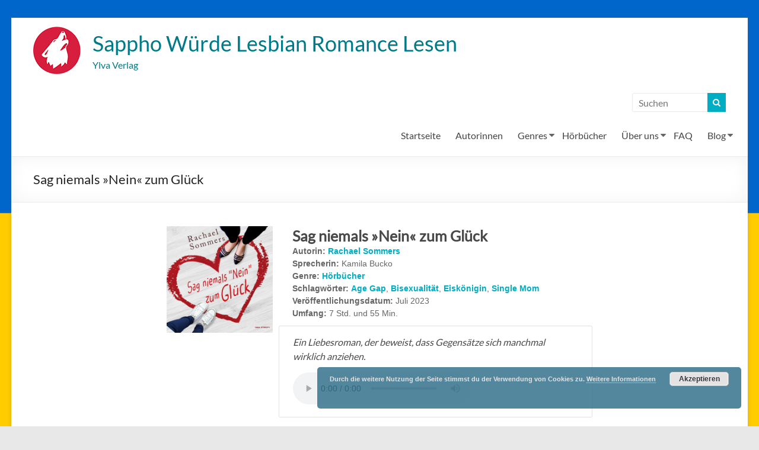

--- FILE ---
content_type: text/html; charset=UTF-8
request_url: https://ylva-verlag.de/buecher/sag-niemals-nein-zum-glueck-hoerbuch/
body_size: 14045
content:
<!DOCTYPE html>
<!--[if IE 7]>
<html class="ie ie7" lang="de">
<![endif]-->
<!--[if IE 8]>
<html class="ie ie8" lang="de">
<![endif]-->
<!--[if !(IE 7) & !(IE 8)]><!-->
<html lang="de">
<!--<![endif]-->
<head>
	<meta charset="UTF-8"/>
	<meta name="viewport" content="width=device-width, initial-scale=1">
	<link rel="profile" href="https://gmpg.org/xfn/11"/>
	<meta name='robots' content='index, follow, max-image-preview:large, max-snippet:-1, max-video-preview:-1' />

	<!-- This site is optimized with the Yoast SEO plugin v21.0 - https://yoast.com/wordpress/plugins/seo/ -->
	<title>Sag niemals »Nein« zum Glück - Sappho Würde Lesbian Romance Lesen</title>
	<meta name="description" content="Ein Liebesroman, der beweist, dass Gegensätze sich manchmal wirklich anziehen." />
	<link rel="canonical" href="https://ylva-verlag.de/buecher/sag-niemals-nein-zum-glueck-hoerbuch/" />
	<meta property="og:locale" content="de_DE" />
	<meta property="og:type" content="book" />
	<meta property="og:title" content="Sag niemals »Nein« zum Glück - Sappho Würde Lesbian Romance Lesen" />
	<meta property="og:description" content="Ein Liebesroman, der beweist, dass Gegensätze sich manchmal wirklich anziehen." />
	<meta property="og:url" content="https://ylva-verlag.de/buecher/sag-niemals-nein-zum-glueck-hoerbuch/" />
	<meta property="og:site_name" content="Sappho Würde Lesbian Romance Lesen" />
	<meta property="article:modified_time" content="2025-05-08T09:51:25+00:00" />
	<meta name="twitter:card" content="summary_large_image" />
	<meta name="twitter:label1" content="Geschätzte Lesezeit" />
	<meta name="twitter:data1" content="1 Minute" />
	<script type="application/ld+json" class="yoast-schema-graph">{"@context":"https://schema.org","@graph":[{"@type":"WebPage","@id":"https://ylva-verlag.de/buecher/sag-niemals-nein-zum-glueck-hoerbuch/","url":"https://ylva-verlag.de/buecher/sag-niemals-nein-zum-glueck-hoerbuch/","name":"Sag niemals »Nein« zum Glück - Sappho Würde Lesbian Romance Lesen","isPartOf":{"@id":"https://ylva-verlag.de/#website"},"datePublished":"2023-07-24T14:15:14+00:00","dateModified":"2025-05-08T09:51:25+00:00","description":"Ein Liebesroman, der beweist, dass Gegensätze sich manchmal wirklich anziehen.","breadcrumb":{"@id":"https://ylva-verlag.de/buecher/sag-niemals-nein-zum-glueck-hoerbuch/#breadcrumb"},"inLanguage":"de","potentialAction":[{"@type":"ReadAction","target":["https://ylva-verlag.de/buecher/sag-niemals-nein-zum-glueck-hoerbuch/"]}]},{"@type":"BreadcrumbList","@id":"https://ylva-verlag.de/buecher/sag-niemals-nein-zum-glueck-hoerbuch/#breadcrumb","itemListElement":[{"@type":"ListItem","position":1,"name":"Startseite","item":"https://ylva-verlag.de/"},{"@type":"ListItem","position":2,"name":"Bücher","item":"https://ylva-verlag.de/buecher/"},{"@type":"ListItem","position":3,"name":"Sag niemals »Nein« zum Glück"}]},{"@type":"WebSite","@id":"https://ylva-verlag.de/#website","url":"https://ylva-verlag.de/","name":"Sappho Würde Lesbian Romance Lesen","description":"Ylva Verlag","publisher":{"@id":"https://ylva-verlag.de/#organization"},"potentialAction":[{"@type":"SearchAction","target":{"@type":"EntryPoint","urlTemplate":"https://ylva-verlag.de/?s={search_term_string}"},"query-input":"required name=search_term_string"}],"inLanguage":"de"},{"@type":"Organization","@id":"https://ylva-verlag.de/#organization","name":"Ylva Verlag","url":"https://ylva-verlag.de/","logo":{"@type":"ImageObject","inLanguage":"de","@id":"https://ylva-verlag.de/#/schema/logo/image/","url":"https://ylva-verlag.de/wp-content/uploads/2020/02/Logo-DEU-2017_80x80.jpg","contentUrl":"https://ylva-verlag.de/wp-content/uploads/2020/02/Logo-DEU-2017_80x80.jpg","width":80,"height":80,"caption":"Ylva Verlag"},"image":{"@id":"https://ylva-verlag.de/#/schema/logo/image/"}}]}</script>
	<!-- / Yoast SEO plugin. -->


<meta property='og:image' content='https://ylva-verlag.de/wp-content/uploads/2023/07/Sag-niemals-Nein-zum-Glueck-von-Rachael-Sommers_500x500.jpg'/>
<link rel="alternate" type="application/rss+xml" title="Sappho Würde Lesbian Romance Lesen &raquo; Feed" href="https://ylva-verlag.de/feed/" />
<link rel="alternate" type="application/rss+xml" title="Sappho Würde Lesbian Romance Lesen &raquo; Kommentar-Feed" href="https://ylva-verlag.de/comments/feed/" />
<script type="text/javascript">
window._wpemojiSettings = {"baseUrl":"https:\/\/s.w.org\/images\/core\/emoji\/14.0.0\/72x72\/","ext":".png","svgUrl":"https:\/\/s.w.org\/images\/core\/emoji\/14.0.0\/svg\/","svgExt":".svg","source":{"concatemoji":"https:\/\/ylva-verlag.de\/wp-includes\/js\/wp-emoji-release.min.js?ver=6.1.9"}};
/*! This file is auto-generated */
!function(e,a,t){var n,r,o,i=a.createElement("canvas"),p=i.getContext&&i.getContext("2d");function s(e,t){var a=String.fromCharCode,e=(p.clearRect(0,0,i.width,i.height),p.fillText(a.apply(this,e),0,0),i.toDataURL());return p.clearRect(0,0,i.width,i.height),p.fillText(a.apply(this,t),0,0),e===i.toDataURL()}function c(e){var t=a.createElement("script");t.src=e,t.defer=t.type="text/javascript",a.getElementsByTagName("head")[0].appendChild(t)}for(o=Array("flag","emoji"),t.supports={everything:!0,everythingExceptFlag:!0},r=0;r<o.length;r++)t.supports[o[r]]=function(e){if(p&&p.fillText)switch(p.textBaseline="top",p.font="600 32px Arial",e){case"flag":return s([127987,65039,8205,9895,65039],[127987,65039,8203,9895,65039])?!1:!s([55356,56826,55356,56819],[55356,56826,8203,55356,56819])&&!s([55356,57332,56128,56423,56128,56418,56128,56421,56128,56430,56128,56423,56128,56447],[55356,57332,8203,56128,56423,8203,56128,56418,8203,56128,56421,8203,56128,56430,8203,56128,56423,8203,56128,56447]);case"emoji":return!s([129777,127995,8205,129778,127999],[129777,127995,8203,129778,127999])}return!1}(o[r]),t.supports.everything=t.supports.everything&&t.supports[o[r]],"flag"!==o[r]&&(t.supports.everythingExceptFlag=t.supports.everythingExceptFlag&&t.supports[o[r]]);t.supports.everythingExceptFlag=t.supports.everythingExceptFlag&&!t.supports.flag,t.DOMReady=!1,t.readyCallback=function(){t.DOMReady=!0},t.supports.everything||(n=function(){t.readyCallback()},a.addEventListener?(a.addEventListener("DOMContentLoaded",n,!1),e.addEventListener("load",n,!1)):(e.attachEvent("onload",n),a.attachEvent("onreadystatechange",function(){"complete"===a.readyState&&t.readyCallback()})),(e=t.source||{}).concatemoji?c(e.concatemoji):e.wpemoji&&e.twemoji&&(c(e.twemoji),c(e.wpemoji)))}(window,document,window._wpemojiSettings);
</script>
<style type="text/css">
img.wp-smiley,
img.emoji {
	display: inline !important;
	border: none !important;
	box-shadow: none !important;
	height: 1em !important;
	width: 1em !important;
	margin: 0 0.07em !important;
	vertical-align: -0.1em !important;
	background: none !important;
	padding: 0 !important;
}
</style>
	<link rel='stylesheet' id='hugeit-lightbox-css-css' href='https://ylva-verlag.de/wp-content/plugins/lightbox/css/frontend/lightbox.css?ver=6.1.9' type='text/css' media='all' />
<link rel='stylesheet' id='wp-block-library-css' href='https://ylva-verlag.de/wp-includes/css/dist/block-library/style.min.css?ver=6.1.9' type='text/css' media='all' />
<style id='wp-block-library-theme-inline-css' type='text/css'>
.wp-block-audio figcaption{color:#555;font-size:13px;text-align:center}.is-dark-theme .wp-block-audio figcaption{color:hsla(0,0%,100%,.65)}.wp-block-audio{margin:0 0 1em}.wp-block-code{border:1px solid #ccc;border-radius:4px;font-family:Menlo,Consolas,monaco,monospace;padding:.8em 1em}.wp-block-embed figcaption{color:#555;font-size:13px;text-align:center}.is-dark-theme .wp-block-embed figcaption{color:hsla(0,0%,100%,.65)}.wp-block-embed{margin:0 0 1em}.blocks-gallery-caption{color:#555;font-size:13px;text-align:center}.is-dark-theme .blocks-gallery-caption{color:hsla(0,0%,100%,.65)}.wp-block-image figcaption{color:#555;font-size:13px;text-align:center}.is-dark-theme .wp-block-image figcaption{color:hsla(0,0%,100%,.65)}.wp-block-image{margin:0 0 1em}.wp-block-pullquote{border-top:4px solid;border-bottom:4px solid;margin-bottom:1.75em;color:currentColor}.wp-block-pullquote__citation,.wp-block-pullquote cite,.wp-block-pullquote footer{color:currentColor;text-transform:uppercase;font-size:.8125em;font-style:normal}.wp-block-quote{border-left:.25em solid;margin:0 0 1.75em;padding-left:1em}.wp-block-quote cite,.wp-block-quote footer{color:currentColor;font-size:.8125em;position:relative;font-style:normal}.wp-block-quote.has-text-align-right{border-left:none;border-right:.25em solid;padding-left:0;padding-right:1em}.wp-block-quote.has-text-align-center{border:none;padding-left:0}.wp-block-quote.is-large,.wp-block-quote.is-style-large,.wp-block-quote.is-style-plain{border:none}.wp-block-search .wp-block-search__label{font-weight:700}.wp-block-search__button{border:1px solid #ccc;padding:.375em .625em}:where(.wp-block-group.has-background){padding:1.25em 2.375em}.wp-block-separator.has-css-opacity{opacity:.4}.wp-block-separator{border:none;border-bottom:2px solid;margin-left:auto;margin-right:auto}.wp-block-separator.has-alpha-channel-opacity{opacity:1}.wp-block-separator:not(.is-style-wide):not(.is-style-dots){width:100px}.wp-block-separator.has-background:not(.is-style-dots){border-bottom:none;height:1px}.wp-block-separator.has-background:not(.is-style-wide):not(.is-style-dots){height:2px}.wp-block-table{margin:"0 0 1em 0"}.wp-block-table thead{border-bottom:3px solid}.wp-block-table tfoot{border-top:3px solid}.wp-block-table td,.wp-block-table th{word-break:normal}.wp-block-table figcaption{color:#555;font-size:13px;text-align:center}.is-dark-theme .wp-block-table figcaption{color:hsla(0,0%,100%,.65)}.wp-block-video figcaption{color:#555;font-size:13px;text-align:center}.is-dark-theme .wp-block-video figcaption{color:hsla(0,0%,100%,.65)}.wp-block-video{margin:0 0 1em}.wp-block-template-part.has-background{padding:1.25em 2.375em;margin-top:0;margin-bottom:0}
</style>
<link rel='stylesheet' id='classic-theme-styles-css' href='https://ylva-verlag.de/wp-includes/css/classic-themes.min.css?ver=1' type='text/css' media='all' />
<style id='global-styles-inline-css' type='text/css'>
body{--wp--preset--color--black: #000000;--wp--preset--color--cyan-bluish-gray: #abb8c3;--wp--preset--color--white: #ffffff;--wp--preset--color--pale-pink: #f78da7;--wp--preset--color--vivid-red: #cf2e2e;--wp--preset--color--luminous-vivid-orange: #ff6900;--wp--preset--color--luminous-vivid-amber: #fcb900;--wp--preset--color--light-green-cyan: #7bdcb5;--wp--preset--color--vivid-green-cyan: #00d084;--wp--preset--color--pale-cyan-blue: #8ed1fc;--wp--preset--color--vivid-cyan-blue: #0693e3;--wp--preset--color--vivid-purple: #9b51e0;--wp--preset--gradient--vivid-cyan-blue-to-vivid-purple: linear-gradient(135deg,rgba(6,147,227,1) 0%,rgb(155,81,224) 100%);--wp--preset--gradient--light-green-cyan-to-vivid-green-cyan: linear-gradient(135deg,rgb(122,220,180) 0%,rgb(0,208,130) 100%);--wp--preset--gradient--luminous-vivid-amber-to-luminous-vivid-orange: linear-gradient(135deg,rgba(252,185,0,1) 0%,rgba(255,105,0,1) 100%);--wp--preset--gradient--luminous-vivid-orange-to-vivid-red: linear-gradient(135deg,rgba(255,105,0,1) 0%,rgb(207,46,46) 100%);--wp--preset--gradient--very-light-gray-to-cyan-bluish-gray: linear-gradient(135deg,rgb(238,238,238) 0%,rgb(169,184,195) 100%);--wp--preset--gradient--cool-to-warm-spectrum: linear-gradient(135deg,rgb(74,234,220) 0%,rgb(151,120,209) 20%,rgb(207,42,186) 40%,rgb(238,44,130) 60%,rgb(251,105,98) 80%,rgb(254,248,76) 100%);--wp--preset--gradient--blush-light-purple: linear-gradient(135deg,rgb(255,206,236) 0%,rgb(152,150,240) 100%);--wp--preset--gradient--blush-bordeaux: linear-gradient(135deg,rgb(254,205,165) 0%,rgb(254,45,45) 50%,rgb(107,0,62) 100%);--wp--preset--gradient--luminous-dusk: linear-gradient(135deg,rgb(255,203,112) 0%,rgb(199,81,192) 50%,rgb(65,88,208) 100%);--wp--preset--gradient--pale-ocean: linear-gradient(135deg,rgb(255,245,203) 0%,rgb(182,227,212) 50%,rgb(51,167,181) 100%);--wp--preset--gradient--electric-grass: linear-gradient(135deg,rgb(202,248,128) 0%,rgb(113,206,126) 100%);--wp--preset--gradient--midnight: linear-gradient(135deg,rgb(2,3,129) 0%,rgb(40,116,252) 100%);--wp--preset--duotone--dark-grayscale: url('#wp-duotone-dark-grayscale');--wp--preset--duotone--grayscale: url('#wp-duotone-grayscale');--wp--preset--duotone--purple-yellow: url('#wp-duotone-purple-yellow');--wp--preset--duotone--blue-red: url('#wp-duotone-blue-red');--wp--preset--duotone--midnight: url('#wp-duotone-midnight');--wp--preset--duotone--magenta-yellow: url('#wp-duotone-magenta-yellow');--wp--preset--duotone--purple-green: url('#wp-duotone-purple-green');--wp--preset--duotone--blue-orange: url('#wp-duotone-blue-orange');--wp--preset--font-size--small: 13px;--wp--preset--font-size--medium: 20px;--wp--preset--font-size--large: 36px;--wp--preset--font-size--x-large: 42px;--wp--preset--spacing--20: 0.44rem;--wp--preset--spacing--30: 0.67rem;--wp--preset--spacing--40: 1rem;--wp--preset--spacing--50: 1.5rem;--wp--preset--spacing--60: 2.25rem;--wp--preset--spacing--70: 3.38rem;--wp--preset--spacing--80: 5.06rem;}:where(.is-layout-flex){gap: 0.5em;}body .is-layout-flow > .alignleft{float: left;margin-inline-start: 0;margin-inline-end: 2em;}body .is-layout-flow > .alignright{float: right;margin-inline-start: 2em;margin-inline-end: 0;}body .is-layout-flow > .aligncenter{margin-left: auto !important;margin-right: auto !important;}body .is-layout-constrained > .alignleft{float: left;margin-inline-start: 0;margin-inline-end: 2em;}body .is-layout-constrained > .alignright{float: right;margin-inline-start: 2em;margin-inline-end: 0;}body .is-layout-constrained > .aligncenter{margin-left: auto !important;margin-right: auto !important;}body .is-layout-constrained > :where(:not(.alignleft):not(.alignright):not(.alignfull)){max-width: var(--wp--style--global--content-size);margin-left: auto !important;margin-right: auto !important;}body .is-layout-constrained > .alignwide{max-width: var(--wp--style--global--wide-size);}body .is-layout-flex{display: flex;}body .is-layout-flex{flex-wrap: wrap;align-items: center;}body .is-layout-flex > *{margin: 0;}:where(.wp-block-columns.is-layout-flex){gap: 2em;}.has-black-color{color: var(--wp--preset--color--black) !important;}.has-cyan-bluish-gray-color{color: var(--wp--preset--color--cyan-bluish-gray) !important;}.has-white-color{color: var(--wp--preset--color--white) !important;}.has-pale-pink-color{color: var(--wp--preset--color--pale-pink) !important;}.has-vivid-red-color{color: var(--wp--preset--color--vivid-red) !important;}.has-luminous-vivid-orange-color{color: var(--wp--preset--color--luminous-vivid-orange) !important;}.has-luminous-vivid-amber-color{color: var(--wp--preset--color--luminous-vivid-amber) !important;}.has-light-green-cyan-color{color: var(--wp--preset--color--light-green-cyan) !important;}.has-vivid-green-cyan-color{color: var(--wp--preset--color--vivid-green-cyan) !important;}.has-pale-cyan-blue-color{color: var(--wp--preset--color--pale-cyan-blue) !important;}.has-vivid-cyan-blue-color{color: var(--wp--preset--color--vivid-cyan-blue) !important;}.has-vivid-purple-color{color: var(--wp--preset--color--vivid-purple) !important;}.has-black-background-color{background-color: var(--wp--preset--color--black) !important;}.has-cyan-bluish-gray-background-color{background-color: var(--wp--preset--color--cyan-bluish-gray) !important;}.has-white-background-color{background-color: var(--wp--preset--color--white) !important;}.has-pale-pink-background-color{background-color: var(--wp--preset--color--pale-pink) !important;}.has-vivid-red-background-color{background-color: var(--wp--preset--color--vivid-red) !important;}.has-luminous-vivid-orange-background-color{background-color: var(--wp--preset--color--luminous-vivid-orange) !important;}.has-luminous-vivid-amber-background-color{background-color: var(--wp--preset--color--luminous-vivid-amber) !important;}.has-light-green-cyan-background-color{background-color: var(--wp--preset--color--light-green-cyan) !important;}.has-vivid-green-cyan-background-color{background-color: var(--wp--preset--color--vivid-green-cyan) !important;}.has-pale-cyan-blue-background-color{background-color: var(--wp--preset--color--pale-cyan-blue) !important;}.has-vivid-cyan-blue-background-color{background-color: var(--wp--preset--color--vivid-cyan-blue) !important;}.has-vivid-purple-background-color{background-color: var(--wp--preset--color--vivid-purple) !important;}.has-black-border-color{border-color: var(--wp--preset--color--black) !important;}.has-cyan-bluish-gray-border-color{border-color: var(--wp--preset--color--cyan-bluish-gray) !important;}.has-white-border-color{border-color: var(--wp--preset--color--white) !important;}.has-pale-pink-border-color{border-color: var(--wp--preset--color--pale-pink) !important;}.has-vivid-red-border-color{border-color: var(--wp--preset--color--vivid-red) !important;}.has-luminous-vivid-orange-border-color{border-color: var(--wp--preset--color--luminous-vivid-orange) !important;}.has-luminous-vivid-amber-border-color{border-color: var(--wp--preset--color--luminous-vivid-amber) !important;}.has-light-green-cyan-border-color{border-color: var(--wp--preset--color--light-green-cyan) !important;}.has-vivid-green-cyan-border-color{border-color: var(--wp--preset--color--vivid-green-cyan) !important;}.has-pale-cyan-blue-border-color{border-color: var(--wp--preset--color--pale-cyan-blue) !important;}.has-vivid-cyan-blue-border-color{border-color: var(--wp--preset--color--vivid-cyan-blue) !important;}.has-vivid-purple-border-color{border-color: var(--wp--preset--color--vivid-purple) !important;}.has-vivid-cyan-blue-to-vivid-purple-gradient-background{background: var(--wp--preset--gradient--vivid-cyan-blue-to-vivid-purple) !important;}.has-light-green-cyan-to-vivid-green-cyan-gradient-background{background: var(--wp--preset--gradient--light-green-cyan-to-vivid-green-cyan) !important;}.has-luminous-vivid-amber-to-luminous-vivid-orange-gradient-background{background: var(--wp--preset--gradient--luminous-vivid-amber-to-luminous-vivid-orange) !important;}.has-luminous-vivid-orange-to-vivid-red-gradient-background{background: var(--wp--preset--gradient--luminous-vivid-orange-to-vivid-red) !important;}.has-very-light-gray-to-cyan-bluish-gray-gradient-background{background: var(--wp--preset--gradient--very-light-gray-to-cyan-bluish-gray) !important;}.has-cool-to-warm-spectrum-gradient-background{background: var(--wp--preset--gradient--cool-to-warm-spectrum) !important;}.has-blush-light-purple-gradient-background{background: var(--wp--preset--gradient--blush-light-purple) !important;}.has-blush-bordeaux-gradient-background{background: var(--wp--preset--gradient--blush-bordeaux) !important;}.has-luminous-dusk-gradient-background{background: var(--wp--preset--gradient--luminous-dusk) !important;}.has-pale-ocean-gradient-background{background: var(--wp--preset--gradient--pale-ocean) !important;}.has-electric-grass-gradient-background{background: var(--wp--preset--gradient--electric-grass) !important;}.has-midnight-gradient-background{background: var(--wp--preset--gradient--midnight) !important;}.has-small-font-size{font-size: var(--wp--preset--font-size--small) !important;}.has-medium-font-size{font-size: var(--wp--preset--font-size--medium) !important;}.has-large-font-size{font-size: var(--wp--preset--font-size--large) !important;}.has-x-large-font-size{font-size: var(--wp--preset--font-size--x-large) !important;}
.wp-block-navigation a:where(:not(.wp-element-button)){color: inherit;}
:where(.wp-block-columns.is-layout-flex){gap: 2em;}
.wp-block-pullquote{font-size: 1.5em;line-height: 1.6;}
</style>
<link rel='stylesheet' id='contact-form-7-css' href='https://ylva-verlag.de/wp-content/plugins/contact-form-7/includes/css/styles.css?ver=5.7.7' type='text/css' media='all' />
<link rel='stylesheet' id='email-subscribers-css' href='https://ylva-verlag.de/wp-content/plugins/email-subscribers/lite/public/css/email-subscribers-public.css?ver=5.9.12' type='text/css' media='all' />
<link rel='stylesheet' id='mbt-style-css' href='https://ylva-verlag.de/wp-content/plugins/mybooktable/css/frontend-style.css?ver=3.3.5' type='text/css' media='all' />
<link rel='stylesheet' id='mbt-style-pack-css' href='https://ylva-verlag.de/wp-content/plugins/mybooktable/styles/silver/style.css?ver=3.3.5' type='text/css' media='all' />
<link rel='stylesheet' id='mbtpro2-frontend-style-css' href='https://ylva-verlag.de/wp-content/plugins/mybooktable-dev2/includes/professional2/frontend.css?ver=2.3.4' type='text/css' media='all' />
<link rel='stylesheet' id='parent-style-css' href='https://ylva-verlag.de/wp-content/themes/spacious-pro/style.css?ver=6.1.9' type='text/css' media='all' />
<link rel='stylesheet' id='child-theme-css-css' href='https://ylva-verlag.de/wp-content/themes/spacious-child/style.css?ver=6.1.9' type='text/css' media='all' />
<link rel='stylesheet' id='spacious_style-css' href='https://ylva-verlag.de/wp-content/themes/spacious-child/style.css?ver=6.1.9' type='text/css' media='all' />
<link rel='stylesheet' id='spacious-genericons-css' href='https://ylva-verlag.de/wp-content/themes/spacious-pro/genericons/genericons.css?ver=3.3.1' type='text/css' media='all' />
<link rel='stylesheet' id='spacious-font-awesome-css' href='https://ylva-verlag.de/wp-content/themes/spacious-pro/font-awesome/css/font-awesome.min.css?ver=4.6.3' type='text/css' media='all' />
<link rel='stylesheet' id='spacious_googlefonts-css' href='https://ylva-verlag.de/wp-content/themes/spacious-child/fonts/style.css?ver=6.1.9' type='text/css' media='all' />
<script type='text/javascript' src='https://ylva-verlag.de/wp-includes/js/jquery/jquery.min.js?ver=3.6.1' id='jquery-core-js'></script>
<script type='text/javascript' src='https://ylva-verlag.de/wp-includes/js/jquery/jquery-migrate.min.js?ver=3.3.2' id='jquery-migrate-js'></script>
<script type='text/javascript' src='https://ylva-verlag.de/wp-content/plugins/lightbox/js/frontend/froogaloop2.min.js?ver=6.1.9' id='hugeit-froogaloop-js-js'></script>
<!--[if lte IE 8]>
<script type='text/javascript' src='https://ylva-verlag.de/wp-content/themes/spacious-pro/js/html5shiv.min.js?ver=6.1.9' id='html5-js'></script>
<![endif]-->
<link rel="https://api.w.org/" href="https://ylva-verlag.de/wp-json/" /><link rel="alternate" type="application/json" href="https://ylva-verlag.de/wp-json/wp/v2/mbt_book/7169" /><link rel="EditURI" type="application/rsd+xml" title="RSD" href="https://ylva-verlag.de/xmlrpc.php?rsd" />
<link rel="wlwmanifest" type="application/wlwmanifest+xml" href="https://ylva-verlag.de/wp-includes/wlwmanifest.xml" />
<meta name="generator" content="WordPress 6.1.9" />
<link rel='shortlink' href='https://ylva-verlag.de/?p=7169' />
<link rel="alternate" type="application/json+oembed" href="https://ylva-verlag.de/wp-json/oembed/1.0/embed?url=https%3A%2F%2Fylva-verlag.de%2Fbuecher%2Fsag-niemals-nein-zum-glueck-hoerbuch%2F" />
<link rel="alternate" type="text/xml+oembed" href="https://ylva-verlag.de/wp-json/oembed/1.0/embed?url=https%3A%2F%2Fylva-verlag.de%2Fbuecher%2Fsag-niemals-nein-zum-glueck-hoerbuch%2F&#038;format=xml" />
<style type="text/css">.mbt-book .mbt-book-buybuttons .mbt-book-buybutton img { width: 172px; height: 30px; } .mbt-book .mbt-book-buybuttons .mbt-book-buybutton { padding: 4px 8px 0px 0px; }.mbt-book-archive .mbt-book .mbt-book-buybuttons .mbt-book-buybutton img { width: 172px; height: 30px; } .mbt-book-archive .mbt-book .mbt-book-buybuttons .mbt-book-buybutton { padding: 4px 8px 0px 0px; }.mbt-featured-book-widget .mbt-book-buybuttons .mbt-book-buybutton img { width: 172px; height: 30px; } .mbt-featured-book-widget .mbt-book-buybuttons .mbt-book-buybutton { padding: 4px 8px 0px 0px; }</style>	<script type="text/javascript">
		window.ajaxurl = "https://ylva-verlag.de/wp-admin/admin-ajax.php";
	</script>
<style type="text/css">.mbt-book-buybuttons .mbt-universal-buybutton { margin: 0; display: inline-block; box-sizing: border-box; }.mbt-book .mbt-book-buybuttons .mbt-universal-buybutton { font-size: 15px; line-height: 16px; padding: 6px 12px; width: 172px; min-height: 30px; }.mbt-book-archive .mbt-book .mbt-book-buybuttons .mbt-universal-buybutton { font-size: 15px; line-height: 16px; padding: 6px 12px; width: 172px; min-height: 30px; }.mbt-featured-book-widget .mbt-book-buybuttons .mbt-universal-buybutton { font-size: 15px; line-height: 16px; padding: 6px 12px; width: 172px; min-height: 30px; }</style><style type="text/css">@media only screen and (min-width: 768px) {.mbt-book-archive .mbt-book.mbt-grid-book { width: 15.2542372881%; margin-right: 1.69491525424%; }.mbt-book-archive .mbt-book.mbt-grid-book:nth-child(6n+1) { clear: left; }.mbt-book-archive .mbt-book.mbt-grid-book:nth-child(6n) { margin-right: 0; }}</style>	<style type="text/css">
			#site-title a {
			color: #007a88;
		}
		#site-description {
			color: #007a88;
		}
		</style>
	<style type="text/css" id="custom-background-css">
body.custom-background { background-color: #e8e8e8; background-image: url("https://ylva-verlag.de/wp-content/uploads/2022/03/Ukraine-Flagge_bg.jpg"); background-position: center center; background-size: cover; background-repeat: no-repeat; background-attachment: fixed; }
</style>
	<style type="text/css">.blue-message {
background: none repeat scroll 0 0 #3399ff;
    color: #ffffff;
    text-shadow: none;
    font-size: 14px;
    line-height: 24px;
    padding: 10px;
} 
.green-message {
background: none repeat scroll 0 0 #8cc14c;
    color: #ffffff;
    text-shadow: none;
    font-size: 14px;
    line-height: 24px;
    padding: 10px;
} 
.orange-message {
background: none repeat scroll 0 0 #faa732;
    color: #ffffff;
    text-shadow: none;
    font-size: 14px;
    line-height: 24px;
    padding: 10px;
} 
.red-message {
background: none repeat scroll 0 0 #da4d31;
    color: #ffffff;
    text-shadow: none;
    font-size: 14px;
    line-height: 24px;
    padding: 10px;
} 
.grey-message {
background: none repeat scroll 0 0 #53555c;
    color: #ffffff;
    text-shadow: none;
    font-size: 14px;
    line-height: 24px;
    padding: 10px;
} 
.left-block {
background: none repeat scroll 0 0px, radial-gradient(ellipse at center center, #ffffff 0%, #f2f2f2 100%) repeat scroll 0 0 rgba(0, 0, 0, 0);
    color: #8b8e97;
    padding: 10px;
    margin: 10px;
    float: left;
} 
.right-block {
background: none repeat scroll 0 0px, radial-gradient(ellipse at center center, #ffffff 0%, #f2f2f2 100%) repeat scroll 0 0 rgba(0, 0, 0, 0);
    color: #8b8e97;
    padding: 10px;
    margin: 10px;
    float: right;
} 
.blockquotes {
background: none;
    border-left: 5px solid #f1f1f1;
    color: #8B8E97;
    font-size: 14px;
    font-style: italic;
    line-height: 22px;
    padding-left: 15px;
    padding: 10px;
    width: 60%;
    float: left;
} 
</style><link rel="icon" href="https://ylva-verlag.de/wp-content/uploads/2020/02/Logo-DEU-2017_80x80.jpg" sizes="32x32" />
<link rel="icon" href="https://ylva-verlag.de/wp-content/uploads/2020/02/Logo-DEU-2017_80x80.jpg" sizes="192x192" />
<link rel="apple-touch-icon" href="https://ylva-verlag.de/wp-content/uploads/2020/02/Logo-DEU-2017_80x80.jpg" />
<meta name="msapplication-TileImage" content="https://ylva-verlag.de/wp-content/uploads/2020/02/Logo-DEU-2017_80x80.jpg" />
		<style type="text/css"> blockquote { border-left: 3px solid #00aec3; }
			.spacious-button, input[type="reset"], input[type="button"], input[type="submit"], button,
			 .spacious-woocommerce-cart-views .cart-value { background-color: #00aec3; }
			.previous a:hover, .next a:hover { color: #00aec3; }
			a { color: #00aec3; }
			#site-title a:hover,.widget_fun_facts .counter-icon,.team-title a:hover { color: #00aec3; }
			.main-navigation ul li.current_page_item a, .main-navigation ul li:hover > a { color: #00aec3; }
			.main-navigation ul li ul { border-top: 1px solid #00aec3; }
			.main-navigation ul li ul li a:hover, .main-navigation ul li ul li:hover > a,
			.main-navigation ul li.current-menu-item ul li a:hover { color: #00aec3; }
			.site-header .menu-toggle:hover.entry-meta a.read-more:hover,
			#featured-slider .slider-read-more-button:hover, .slider-cycle .cycle-prev:hover, .slider-cycle .cycle-next:hover,
			.call-to-action-button:hover,.entry-meta .read-more-link:hover,.spacious-button:hover, input[type="reset"]:hover,
			input[type="button"]:hover, input[type="submit"]:hover, button:hover { background: #007c91; }
			.main-small-navigation li:hover { background: #00aec3; }
			.main-small-navigation ul > .current_page_item, .main-small-navigation ul > .current-menu-item { background: #00aec3; }
			.main-navigation a:hover, .main-navigation ul li.current-menu-item a, .main-navigation ul li.current_page_ancestor a,
			.main-navigation ul li.current-menu-ancestor a, .main-navigation ul li.current_page_item a,
			.main-navigation ul li:hover > a  { color: #00aec3; }
			.small-menu a:hover, .small-menu ul li.current-menu-item a, .small-menu ul li.current_page_ancestor a,
			.small-menu ul li.current-menu-ancestor a, .small-menu ul li.current_page_item a,
			.small-menu ul li:hover > a { color: #00aec3; }
			#featured-slider .slider-read-more-button,
			.slider-cycle .cycle-prev, .slider-cycle .cycle-next, #progress,
			.widget_our_clients .clients-cycle-prev,
			.widget_our_clients .clients-cycle-next { background-color: #00aec3; }
			#controllers a:hover, #controllers a.active { background-color: #00aec3; color: #00aec3; }
			.widget_service_block a.more-link:hover, .widget_featured_single_post a.read-more:hover,
			#secondary a:hover,logged-in-as:hover  a{ color: #007c91; }
			.breadcrumb a:hover { color: #00aec3; }
			.tg-one-half .widget-title a:hover, .tg-one-third .widget-title a:hover,
			.tg-one-fourth .widget-title a:hover { color: #00aec3; }
			.pagination span,.site-header .menu-toggle:hover,#team-controllers a.active,
			#team-controllers a:hover { background-color: #00aec3; }
			.pagination a span:hover { color: #00aec3; border-color: #00aec3; }
			.widget_testimonial .testimonial-post { border-color: #00aec3 #EAEAEA #EAEAEA #EAEAEA; }
			.call-to-action-content-wrapper { border-color: #EAEAEA #EAEAEA #EAEAEA #00aec3; }
			.call-to-action-button { background-color: #00aec3; }
			#content .comments-area a.comment-permalink:hover { color: #00aec3; }
			.comments-area .comment-author-link a:hover { color: #00aec3; }
			.comments-area .comment-author-link spanm,.team-social-icon a:hover { background-color: #00aec3; }
			.comment .comment-reply-link:hover { color: #00aec3; }
			.team-social-icon a:hover{ border-color: #00aec3; }
			.nav-previous a:hover, .nav-next a:hover { color: #00aec3; }
			#wp-calendar #today { color: #00aec3; }
			.widget-title span { border-bottom: 2px solid #00aec3; }
			.footer-widgets-area a:hover { color: #00aec3 !important; }
			.footer-socket-wrapper .copyright a:hover { color: #00aec3; }
			a#back-top:before { background-color: #00aec3; }
			.read-more, .more-link { color: #00aec3; }
			.post .entry-title a:hover, .page .entry-title a:hover { color: #00aec3; }
			.entry-meta .read-more-link { background-color: #00aec3; }
			.entry-meta a:hover, .type-page .entry-meta a:hover { color: #00aec3; }
			.single #content .tags a:hover { color: #00aec3; }
			.widget_testimonial .testimonial-icon:before { color: #00aec3; }
			a#scroll-up { background-color: #00aec3; }
			#search-form span { background-color: #00aec3; }
			.single #content .tags a:hover,.previous a:hover, .next a:hover{border-color: #00aec3;}
			.widget_featured_posts .tg-one-half .entry-title a:hover,
			.main-small-navigation li:hover > .sub-toggle { color: #00aec3; }
			.woocommerce a.button, .woocommerce button.button, .woocommerce input.button,
			.woocommerce #respond input#submit, .woocommerce #content input.button,
			.woocommerce-page a.button, .woocommerce-page button.button, .woocommerce-page input.button,
			.woocommerce-page #respond input#submit, .woocommerce-page #content input.button { background-color: #00aec3; }
			.woocommerce a.button:hover,.woocommerce button.button:hover,
			.woocommerce input.button:hover,.woocommerce #respond input#submit:hover,
			.woocommerce #content input.button:hover,.woocommerce-page a.button:hover,
			.woocommerce-page button.button:hover,.woocommerce-page input.button:hover,
			.woocommerce-page #respond input#submit:hover,
			.woocommerce-page #content input.button:hover { background-color: #00aec3; }
			#content .wp-pagenavi .current, #content .wp-pagenavi a:hover,.main-small-navigation .sub-toggle { background-color: #00aec3; } .main-navigation ul li.tg-header-button-wrap.button-one a { background-color:#00aec3} .main-navigation ul li.tg-header-button-wrap.button-one a:hover { background-color:#007c91} .main-navigation ul li.tg-header-button-wrap.button-two a{color:#00aec3}.main-navigation ul li.tg-header-button-wrap.button-two a:hover{color:#007c91}.main-navigation ul li.tg-header-button-wrap.button-one a{border-color:#00aec3}.main-navigation ul li.tg-header-button-wrap.button-two a{border-color:#00aec3}.woocommerce.woocommerce-add-to-cart-style-2 ul.products li.product .button{border-color:#00aec3}.woocommerce.woocommerce-add-to-cart-style-2 ul.products li.product .button{color:#00aec3}.header-action .search-wrapper:hover .fa{color:#00aec3}.elementor .team-five-carousel.team-style-five .swiper-button-next{background-color:#00aec3}.elementor .team-five-carousel.team-style-five .swiper-button-prev{background-color:#00aec3}.elementor .main-block-wrapper .swiper-button-next{background-color:#00aec3}.elementor .main-block-wrapper .swiper-button-prev{background-color:#00aec3}.widget_testimonial .testimonial-cycle-prev{background:#00aec3;}.widget_testimonial .testimonial-cycle-next{background:#00aec3;}.footer-search-form{background:rgba(0,174,195, 0.85)}.header-toggle-wrapper .header-toggle{border-color:transparent #00aec3 transparent transparent}.woocommerce-product .main-product-wrapper .product-wrapper .woocommerce-image-wrapper-two .hovered-cart-wishlist .add-to-wishlist:hover{background:#00aec3}.woocommerce-product .main-product-wrapper .product-wrapper .woocommerce-image-wrapper-two .hovered-cart-wishlist .add-to-wishlist{border:1px solid#00aec3}.woocommerce-product .main-product-wrapper .product-wrapper .woocommerce-image-wrapper-two .hovered-cart-wishlist .add-to-cart{border-color:#00aec3}.woocommerce-product .main-product-wrapper .product-wrapper .woocommerce-image-wrapper-two .hovered-cart-wishlist .add-to-cart:hover{background:#00aec3}.woocommerce-product .main-product-wrapper .product-wrapper .product-outer-wrapper .woocommerce-image-wrapper-one .add-to-cart a:hover{background:#007c91}.woocommerce .star-rating span::before{color:#00aec3}.woocommerce-product .main-product-wrapper .product-container .product-cycle-prev{background-color:#00aec3}.woocommerce-product .main-product-wrapper .product-container .product-cycle-next{background-color:#00aec3}  #featured-slider .slider-cycle .entry-container .entry-description-container { background-color: rgba(0,0,0,0.3); }.header-post-title-container { background-position: center center; }.header-post-title-container { background-size: auto; }.header-post-title-container { background-attachment: scroll; }.header-post-title-container { background-repeat: repeat; }#colophon { background-position: center center; }#colophon { background-size: auto; }#colophon { background-attachment: scroll; }#colophon { background-repeat: repeat; }</style>
				<style type="text/css" id="wp-custom-css">
			body h2{
        font-size: 20px!important;
    }
hr{
        height: 1px
    }

/*space after paragraph*/
.post-area .entry-content p { margin-bottom: 20px; }		</style>
		</head>

<body class="mbt_book-template-default single single-mbt_book postid-7169 custom-background wp-custom-logo wp-embed-responsive mybooktable no-sidebar better-responsive-menu narrow-1218 woocommerce-sale-style-default woocommerce-add-to-cart-default">

<svg xmlns="http://www.w3.org/2000/svg" viewBox="0 0 0 0" width="0" height="0" focusable="false" role="none" style="visibility: hidden; position: absolute; left: -9999px; overflow: hidden;" ><defs><filter id="wp-duotone-dark-grayscale"><feColorMatrix color-interpolation-filters="sRGB" type="matrix" values=" .299 .587 .114 0 0 .299 .587 .114 0 0 .299 .587 .114 0 0 .299 .587 .114 0 0 " /><feComponentTransfer color-interpolation-filters="sRGB" ><feFuncR type="table" tableValues="0 0.498039215686" /><feFuncG type="table" tableValues="0 0.498039215686" /><feFuncB type="table" tableValues="0 0.498039215686" /><feFuncA type="table" tableValues="1 1" /></feComponentTransfer><feComposite in2="SourceGraphic" operator="in" /></filter></defs></svg><svg xmlns="http://www.w3.org/2000/svg" viewBox="0 0 0 0" width="0" height="0" focusable="false" role="none" style="visibility: hidden; position: absolute; left: -9999px; overflow: hidden;" ><defs><filter id="wp-duotone-grayscale"><feColorMatrix color-interpolation-filters="sRGB" type="matrix" values=" .299 .587 .114 0 0 .299 .587 .114 0 0 .299 .587 .114 0 0 .299 .587 .114 0 0 " /><feComponentTransfer color-interpolation-filters="sRGB" ><feFuncR type="table" tableValues="0 1" /><feFuncG type="table" tableValues="0 1" /><feFuncB type="table" tableValues="0 1" /><feFuncA type="table" tableValues="1 1" /></feComponentTransfer><feComposite in2="SourceGraphic" operator="in" /></filter></defs></svg><svg xmlns="http://www.w3.org/2000/svg" viewBox="0 0 0 0" width="0" height="0" focusable="false" role="none" style="visibility: hidden; position: absolute; left: -9999px; overflow: hidden;" ><defs><filter id="wp-duotone-purple-yellow"><feColorMatrix color-interpolation-filters="sRGB" type="matrix" values=" .299 .587 .114 0 0 .299 .587 .114 0 0 .299 .587 .114 0 0 .299 .587 .114 0 0 " /><feComponentTransfer color-interpolation-filters="sRGB" ><feFuncR type="table" tableValues="0.549019607843 0.988235294118" /><feFuncG type="table" tableValues="0 1" /><feFuncB type="table" tableValues="0.717647058824 0.254901960784" /><feFuncA type="table" tableValues="1 1" /></feComponentTransfer><feComposite in2="SourceGraphic" operator="in" /></filter></defs></svg><svg xmlns="http://www.w3.org/2000/svg" viewBox="0 0 0 0" width="0" height="0" focusable="false" role="none" style="visibility: hidden; position: absolute; left: -9999px; overflow: hidden;" ><defs><filter id="wp-duotone-blue-red"><feColorMatrix color-interpolation-filters="sRGB" type="matrix" values=" .299 .587 .114 0 0 .299 .587 .114 0 0 .299 .587 .114 0 0 .299 .587 .114 0 0 " /><feComponentTransfer color-interpolation-filters="sRGB" ><feFuncR type="table" tableValues="0 1" /><feFuncG type="table" tableValues="0 0.278431372549" /><feFuncB type="table" tableValues="0.592156862745 0.278431372549" /><feFuncA type="table" tableValues="1 1" /></feComponentTransfer><feComposite in2="SourceGraphic" operator="in" /></filter></defs></svg><svg xmlns="http://www.w3.org/2000/svg" viewBox="0 0 0 0" width="0" height="0" focusable="false" role="none" style="visibility: hidden; position: absolute; left: -9999px; overflow: hidden;" ><defs><filter id="wp-duotone-midnight"><feColorMatrix color-interpolation-filters="sRGB" type="matrix" values=" .299 .587 .114 0 0 .299 .587 .114 0 0 .299 .587 .114 0 0 .299 .587 .114 0 0 " /><feComponentTransfer color-interpolation-filters="sRGB" ><feFuncR type="table" tableValues="0 0" /><feFuncG type="table" tableValues="0 0.647058823529" /><feFuncB type="table" tableValues="0 1" /><feFuncA type="table" tableValues="1 1" /></feComponentTransfer><feComposite in2="SourceGraphic" operator="in" /></filter></defs></svg><svg xmlns="http://www.w3.org/2000/svg" viewBox="0 0 0 0" width="0" height="0" focusable="false" role="none" style="visibility: hidden; position: absolute; left: -9999px; overflow: hidden;" ><defs><filter id="wp-duotone-magenta-yellow"><feColorMatrix color-interpolation-filters="sRGB" type="matrix" values=" .299 .587 .114 0 0 .299 .587 .114 0 0 .299 .587 .114 0 0 .299 .587 .114 0 0 " /><feComponentTransfer color-interpolation-filters="sRGB" ><feFuncR type="table" tableValues="0.780392156863 1" /><feFuncG type="table" tableValues="0 0.949019607843" /><feFuncB type="table" tableValues="0.352941176471 0.470588235294" /><feFuncA type="table" tableValues="1 1" /></feComponentTransfer><feComposite in2="SourceGraphic" operator="in" /></filter></defs></svg><svg xmlns="http://www.w3.org/2000/svg" viewBox="0 0 0 0" width="0" height="0" focusable="false" role="none" style="visibility: hidden; position: absolute; left: -9999px; overflow: hidden;" ><defs><filter id="wp-duotone-purple-green"><feColorMatrix color-interpolation-filters="sRGB" type="matrix" values=" .299 .587 .114 0 0 .299 .587 .114 0 0 .299 .587 .114 0 0 .299 .587 .114 0 0 " /><feComponentTransfer color-interpolation-filters="sRGB" ><feFuncR type="table" tableValues="0.650980392157 0.403921568627" /><feFuncG type="table" tableValues="0 1" /><feFuncB type="table" tableValues="0.447058823529 0.4" /><feFuncA type="table" tableValues="1 1" /></feComponentTransfer><feComposite in2="SourceGraphic" operator="in" /></filter></defs></svg><svg xmlns="http://www.w3.org/2000/svg" viewBox="0 0 0 0" width="0" height="0" focusable="false" role="none" style="visibility: hidden; position: absolute; left: -9999px; overflow: hidden;" ><defs><filter id="wp-duotone-blue-orange"><feColorMatrix color-interpolation-filters="sRGB" type="matrix" values=" .299 .587 .114 0 0 .299 .587 .114 0 0 .299 .587 .114 0 0 .299 .587 .114 0 0 " /><feComponentTransfer color-interpolation-filters="sRGB" ><feFuncR type="table" tableValues="0.0980392156863 1" /><feFuncG type="table" tableValues="0 0.662745098039" /><feFuncB type="table" tableValues="0.847058823529 0.419607843137" /><feFuncA type="table" tableValues="1 1" /></feComponentTransfer><feComposite in2="SourceGraphic" operator="in" /></filter></defs></svg>

<div id="page" class="hfeed site">
	<a class="skip-link screen-reader-text" href="#main">Zum Inhalt wechseln</a>

	
		<header id="masthead" class="site-header clearfix spacious-header-display-one">

		
		
		
		<div id="header-text-nav-container"
		     class="">

			<div class="inner-wrap clearfix" id="spacious-header-display-one">

				<div id="header-text-nav-wrap" class="clearfix">
					<div id="header-left-section">
													<div id="header-logo-image">

								<a href="https://ylva-verlag.de/" class="custom-logo-link" rel="home"><img width="80" height="80" src="https://ylva-verlag.de/wp-content/uploads/2020/02/Logo-DEU-2017_80x80.jpg" class="custom-logo" alt="Ylva Verlag" decoding="async" /></a>
							</div><!-- #header-logo-image -->
													<div id="header-text" class="">
															<h3 id="site-title">
									<a href="https://ylva-verlag.de/"
									   title="Sappho Würde Lesbian Romance Lesen"
									   rel="home">Sappho Würde Lesbian Romance Lesen</a>
								</h3>
															<p id="site-description">Ylva Verlag</p>
													</div><!-- #header-text -->
					</div><!-- #header-left-section -->

					<div id="header-right-section">
													<div id="header-right-sidebar" class="clearfix">
								<aside id="nav_menu-3" class="widget widget_nav_menu"></aside><aside id="search-3" class="widget widget_search"><form action="https://ylva-verlag.de/" class="search-form searchform clearfix" method="get">
	<div class="search-wrap">
		<input type="text" placeholder="Suchen" class="s field" name="s">
		<button class="search-icon" type="submit"></button>
	</div>
</form><!-- .searchform --></aside>							</div>
						
													<div class="header-action">
															</div>
						
						
		<nav id="site-navigation" class="main-navigation clearfix  " role="navigation">
			<p class="menu-toggle">Menü</p>
			<div class="menu-primary-container"><ul id="menu-hauptmenue" class="nav-menu"><li id="menu-item-47" class="menu-item menu-item-type-custom menu-item-object-custom menu-item-home menu-item-47"><a href="https://ylva-verlag.de/">Startseite</a></li>
<li id="menu-item-469" class="menu-item menu-item-type-post_type menu-item-object-page menu-item-469"><a href="https://ylva-verlag.de/autorinnen/">Autorinnen</a></li>
<li id="menu-item-140" class="menu-item menu-item-type-custom menu-item-object-custom menu-item-has-children menu-item-140"><a>Genres</a>
<ul class="sub-menu">
	<li id="menu-item-1070" class="menu-item menu-item-type-post_type menu-item-object-page menu-item-1070"><a href="https://ylva-verlag.de/genres/liebesromane/">Liebesromane</a></li>
	<li id="menu-item-1069" class="menu-item menu-item-type-post_type menu-item-object-page menu-item-1069"><a href="https://ylva-verlag.de/genres/erotik/">Erotik</a></li>
	<li id="menu-item-1068" class="menu-item menu-item-type-post_type menu-item-object-page menu-item-1068"><a href="https://ylva-verlag.de/genres/kriminalromane/">Kriminalromane</a></li>
	<li id="menu-item-1061" class="menu-item menu-item-type-post_type menu-item-object-page menu-item-1061"><a href="https://ylva-verlag.de/genres/all-age-junge-erwachsene/">All Age | Junge Erwachsene</a></li>
	<li id="menu-item-1062" class="menu-item menu-item-type-post_type menu-item-object-page menu-item-1062"><a href="https://ylva-verlag.de/genres/gegenwartsliteratur/">Gegenwartsliteratur</a></li>
	<li id="menu-item-1063" class="menu-item menu-item-type-post_type menu-item-object-page menu-item-1063"><a href="https://ylva-verlag.de/genres/historische-romane/">Historische Romane</a></li>
	<li id="menu-item-1064" class="menu-item menu-item-type-post_type menu-item-object-page menu-item-1064"><a href="https://ylva-verlag.de/genres/science-fiction/">Science-Fiction</a></li>
	<li id="menu-item-1065" class="menu-item menu-item-type-post_type menu-item-object-page menu-item-1065"><a href="https://ylva-verlag.de/genres/fantasy-paranormal/">Fantasy | Paranormal</a></li>
	<li id="menu-item-1066" class="menu-item menu-item-type-post_type menu-item-object-page menu-item-1066"><a href="https://ylva-verlag.de/genres/anthologien-und-kurzgeschichtensammlungen/">Anthologien und Kurzgeschichtensammlungen</a></li>
	<li id="menu-item-1067" class="menu-item menu-item-type-post_type menu-item-object-page menu-item-1067"><a href="https://ylva-verlag.de/genres/kurzgeschichten/">Kurzgeschichten</a></li>
</ul>
</li>
<li id="menu-item-8526" class="menu-item menu-item-type-post_type menu-item-object-page menu-item-8526"><a href="https://ylva-verlag.de/hoerbuecher/">Hörbücher</a></li>
<li id="menu-item-48" class="menu-item menu-item-type-post_type menu-item-object-page menu-item-has-children menu-item-48"><a href="https://ylva-verlag.de/ueber-uns/">Über uns</a>
<ul class="sub-menu">
	<li id="menu-item-1153" class="menu-item menu-item-type-post_type menu-item-object-page menu-item-1153"><a href="https://ylva-verlag.de/ueber-uns/ueber-den-ylva-verlag/">Über den Ylva Verlag</a></li>
	<li id="menu-item-1152" class="menu-item menu-item-type-post_type menu-item-object-page menu-item-1152"><a href="https://ylva-verlag.de/ueber-uns/das-ylva-team/">Das Ylva Team</a></li>
	<li id="menu-item-1151" class="menu-item menu-item-type-post_type menu-item-object-page menu-item-1151"><a href="https://ylva-verlag.de/ueber-uns/bestellungen/">Bestellungen</a></li>
	<li id="menu-item-50" class="menu-item menu-item-type-post_type menu-item-object-page menu-item-50"><a href="https://ylva-verlag.de/ueber-uns/kontakt/">Kontakt</a></li>
</ul>
</li>
<li id="menu-item-1318" class="menu-item menu-item-type-post_type menu-item-object-page menu-item-1318"><a href="https://ylva-verlag.de/faq/">FAQ</a></li>
<li id="menu-item-49" class="menu-item menu-item-type-post_type menu-item-object-page current_page_parent menu-item-has-children menu-item-49"><a href="https://ylva-verlag.de/blog/">Blog</a>
<ul class="sub-menu">
	<li id="menu-item-536" class="menu-item menu-item-type-post_type menu-item-object-page menu-item-536"><a href="https://ylva-verlag.de/blog/bloganmeldung/">Folge unserem Blog</a></li>
</ul>
</li>
</ul></div>		</nav>

							</div><!-- #header-right-section -->

				</div><!-- #header-text-nav-wrap -->

				
			</div><!-- .inner-wrap -->

			
		</div><!-- #header-text-nav-container -->

		
					<div class="header-post-title-container clearfix">
				<div class="inner-wrap">
					<div class="post-title-wrapper">
													<h1 class="header-post-title-class entry-title">Sag niemals »Nein« zum Glück</h1>
							
						
					</div>
									</div>
			</div>
				</header>
		<div id="main" class="clearfix">
		<div class="inner-wrap">

	
	<div id="primary">
		<div id="content" class="clearfix">
 <div id="mbt-container"> <div itemscope itemtype="https://schema.org/Book" id="post-7169" class="mbt-book mbt-book-single mbt-display-mode-storefront">
	<div class="mbt-book-sections"><a class="mbt-book-anchor" id="mbt-book-summary-anchor" name="mbt-book-summary-anchor"></a>
<div class="mbt-book-section mbt-book-summary-section">
	<div class="mbt-book-section-content">
		<div class="mbt-book-images "><img itemprop="image" alt="Sag niemals »Nein« zum Glück" class=" mbt-book-image" sizes="25vw" src="https://ylva-verlag.de/wp-content/uploads/2023/07/Sag-niemals-Nein-zum-Glueck-von-Rachael-Sommers_500x500.jpg" srcset="https://ylva-verlag.de/wp-content/uploads/2023/07/Sag-niemals-Nein-zum-Glueck-von-Rachael-Sommers_500x500.jpg 500w, https://ylva-verlag.de/wp-content/uploads/2023/07/Sag-niemals-Nein-zum-Glueck-von-Rachael-Sommers_500x500-300x300.jpg 300w, https://ylva-verlag.de/wp-content/uploads/2023/07/Sag-niemals-Nein-zum-Glueck-von-Rachael-Sommers_500x500-400x400.jpg 400w, https://ylva-verlag.de/wp-content/uploads/2023/07/Sag-niemals-Nein-zum-Glueck-von-Rachael-Sommers_500x500-270x270.jpg 270w, https://ylva-verlag.de/wp-content/uploads/2023/07/Sag-niemals-Nein-zum-Glueck-von-Rachael-Sommers_500x500-230x230.jpg 230w"></div>		<div class="mbt-book-right">
							<h1 itemprop="name" class="mbt-book-title">Sag niemals »Nein« zum Glück</h1>
						<div class="mbt-book-meta">
	<span class="mbt-meta-item mbt-meta-mbt_author"><span class="mbt-meta-title">Autorin:</span> <a itemprop="author" href="https://ylva-verlag.de/autorinnen/rachael-sommers/">Rachael Sommers</a></span><br>	<span class="mbt-meta-item mbt-meta-length"><span class="mbt-meta-title">Sprecherin:</span> Kamila Bucko</span><br>		<span class="mbt-meta-item mbt-meta-mbt_genre"><span class="mbt-meta-title">Genre:</span> <a itemprop="genre" href="https://ylva-verlag.de/genre/hoerbuecher/">Hörbücher</a></span><br>	<span class="mbt-meta-item mbt-meta-mbt_tag"><span class="mbt-meta-title">Schlagwörter:</span> <a href="https://ylva-verlag.de/buechertag/age-gap/">Age Gap</a>, <a href="https://ylva-verlag.de/buechertag/bisexualitaet/">Bisexualität</a>, <a href="https://ylva-verlag.de/buechertag/eiskoenigin/">Eiskönigin</a>, <a href="https://ylva-verlag.de/buechertag/single-mom/">Single Mom</a></span><br>		<span class="mbt-meta-item mbt-meta-length"><span class="mbt-meta-title">Veröffentlichungsdatum:</span> Juli 2023</span><br>		<span class="mbt-meta-item mbt-meta-length"><span class="mbt-meta-title">Umfang:</span> 7 Std. und 55 Min.</span><br>				</div>			<div itemprop="description" class="mbt-book-blurb">
	<p><em>Ein Liebesroman, der beweist, dass Gegensätze sich manchmal wirklich anziehen.</em></p>
	<div class="mbt-book-sample mbt-book-sample-audio"><audio controls><source src="https://samples.audible.de/bk/lind/040828/bk_lind_040828_sample.mp3" type="audio/mpeg">Your browser does not support the audio element.</audio></div></div>			<div class="mbt-book-buybuttons"><div class="mbt-book-buybutton"><a onclick="if(typeof window._gaq !== 'undefined'){window._gaq.push(['_trackEvent', 'MyBookTable', 'Audio Amazon Buy Button Click', 'Sag niemals »Nein« zum Glück']);}" href="https://www.amazon.de/dp/B0C5JMDCKK/" target="_blank" rel="nofollow"><img src="https://ylva-verlag.de/wp-content/uploads/mbt_styles/Ylva/audio_amazon_button.png" border="0" alt="Kaufen von Audio Amazon"/></a></div><div class="mbt-book-buybutton"><a onclick="if(typeof window._gaq !== 'undefined'){window._gaq.push(['_trackEvent', 'MyBookTable', 'Audio Audible Buy Button Click', 'Sag niemals »Nein« zum Glück']);}" href="https://www.audible.de/pd/Sag-niemals-nein-zum-Glueck-Hoerbuch/B0C5JLSW1T" target="_blank" rel="nofollow"><img src="https://ylva-verlag.de/wp-content/uploads/mbt_styles/Ylva/audio_audible_button.png" border="0" alt="Kaufen von Audio Audible"/></a></div><div class="mbt-book-buybutton"><a onclick="if(typeof window._gaq !== 'undefined'){window._gaq.push(['_trackEvent', 'MyBookTable', 'Audio Apple Buy Button Click', 'Sag niemals »Nein« zum Glück']);}" href="https://books.apple.com/de/audiobook/id1687932885" target="_blank" rel="nofollow"><img src="https://ylva-verlag.de/wp-content/uploads/mbt_styles/Ylva/audio_apple_button.png" border="0" alt="Kaufen von Audio Apple"/></a></div><div class="mbt-book-buybutton"><a onclick="if(typeof window._gaq !== 'undefined'){window._gaq.push(['_trackEvent', 'MyBookTable', 'Audio Spotify Buy Button Click', 'Sag niemals »Nein« zum Glück']);}" href="https://open.spotify.com/intl-de/album/5ZyGtTwTuB0jYQBsM76Pjn" target="_blank" rel="nofollow"><img src="https://ylva-verlag.de/wp-content/uploads/mbt_styles/Ylva/audio_spotify_button.png" border="0" alt="Kaufen von Audio Spotify"/></a></div><div class="mbt-book-buybutton"><a onclick="if(typeof window._gaq !== 'undefined'){window._gaq.push(['_trackEvent', 'MyBookTable', 'Audio Hugendubel Buy Button Click', 'Sag niemals »Nein« zum Glück']);}" href="https://www.hugendubel.de/de/hoerbuch_download/rachael_sommers-sag_niemals_nein_zum_glueck-46113527-produkt-details.html" target="_blank" rel="nofollow"><img src="https://ylva-verlag.de/wp-content/uploads/mbt_styles/Ylva/audio_hugendubel_button.png" border="0" alt="Kaufen von Audio Hugendubel"/></a></div><div class="mbt-book-buybutton"><a onclick="if(typeof window._gaq !== 'undefined'){window._gaq.push(['_trackEvent', 'MyBookTable', 'Audio Thalia Buy Button Click', 'Sag niemals »Nein« zum Glück']);}" href="https://www.thalia.de/shop/home/artikeldetails/A1063369348" target="_blank" rel="nofollow"><img src="https://ylva-verlag.de/wp-content/uploads/mbt_styles/Ylva/audio_thalia_button.png" border="0" alt="Kaufen von Audio Thalia"/></a></div><div style="clear:both;"></div></div>		</div>
		<div style="clear:both;"></div>
	</div>
</div><a class="mbt-book-anchor" id="mbt-book-overview-anchor" name="mbt-book-overview-anchor"></a>
<div class="mbt-book-section mbt-book-overview-section">
	<div class="mbt-book-section-title">Über dieses Buch</div>
	<div class="mbt-book-section-content">
		<div class="mbt-book-overview">
			<p><em>Ein Liebesroman, der beweist, dass Gegensätze sich manchmal wirklich anziehen.</em></p>
<p>Mit ihrem Collegeabschluss frisch in der Tasche freut sich Emily auf New York – ein  bisschen unbeschwerte Zeit genießen und dabei Geld sparen, um anschließend weiter zu studieren. Womit sie allerdings nie gerechnet hätte? Gleich in der ersten Woche ein Jobangebot als Nanny zu bekommen.</p>
<p>Der einzige Haken: Ihre neue Chefin ist Camila, erfolgreiche Geschäftsführerin eines Fernseh-Imperiums, offen bisexuell und Emilys Idol und Promi-Schwarm. Doch Camilas kleiner Sohn Jaime erobert Emilys Herz im Sturm und schon bald kommen sich die beiden Frauen auch auf privater Ebene sehr viel näher, als gut für Emilys Seelenheil ist. Denn eine echte Beziehung kommt für Camila mit jemandem wie Emily nicht infrage &#8230; oder?</p>
<hr />
<p><strong>Hinweis</strong>: Dieser Titel ist auch als <a href="https://ylva-verlag.de/buecher/sag-niemals-nein-zum-glueck/">Taschenbuch- und E-Book-Ausgabe</a> erhältlich.</p>
<hr />
<div class="extra-hatom"><span class="entry-title">Sag niemals »Nein« zum Glück</span></div>		</div>
			</div>
</div></div>	<div class="mbt-affiliate-disclaimer">Die Leseprobe wird hier von Amazon bereitsgestellt sobald das Buch dort gelistet ist.</div></div> </div> 
		</div><!-- #content -->
	</div><!-- #primary -->

	
	

</div><!-- .inner-wrap -->
</div><!-- #main -->

<footer id="colophon" class="clearfix">
	
<div class="footer-widgets-wrapper">
	<div class="inner-wrap">
		<div class="footer-widgets-area  clearfix">

																												
					<div class="tg-one-fourth tg-column-1">
						<aside id="text-12" class="widget widget_text"><h3 class="widget-title"><span>Social Media</span></h3>			<div class="textwidget"><p><a href="https://www.facebook.com/YlvaVerlag" target="_blank" rel="noopener"><img decoding="async" loading="lazy" class="alignnone wp-image-1203" src="https://ylva-verlag.de/wp-content/uploads/2020/07/facebook-300x300.png" alt="" width="50" height="50" srcset="https://ylva-verlag.de/wp-content/uploads/2020/07/facebook-300x300.png 300w, https://ylva-verlag.de/wp-content/uploads/2020/07/facebook-768x768.png 768w, https://ylva-verlag.de/wp-content/uploads/2020/07/facebook-800x800.png 800w, https://ylva-verlag.de/wp-content/uploads/2020/07/facebook-400x400.png 400w, https://ylva-verlag.de/wp-content/uploads/2020/07/facebook-270x270.png 270w, https://ylva-verlag.de/wp-content/uploads/2020/07/facebook-230x230.png 230w, https://ylva-verlag.de/wp-content/uploads/2020/07/facebook.png 847w" sizes="(max-width: 50px) 100vw, 50px" /></a>   <a href="https://www.twitter.com/YlvaVerlag"><img decoding="async" loading="lazy" class="alignnone wp-image-7333" src="https://ylva-verlag.de/wp-content/uploads/2023/11/twitter-X_230x230.png" alt="" width="50" height="50" /></a>   <a href="https://www.instagram.com/ylvaverlag/" target="_blank" rel="noopener"><img decoding="async" loading="lazy" class="alignnone wp-image-1204" src="https://ylva-verlag.de/wp-content/uploads/2020/07/instagram-300x300.png" alt="" width="50" height="50" srcset="https://ylva-verlag.de/wp-content/uploads/2020/07/instagram-300x300.png 300w, https://ylva-verlag.de/wp-content/uploads/2020/07/instagram-768x768.png 768w, https://ylva-verlag.de/wp-content/uploads/2020/07/instagram-800x800.png 800w, https://ylva-verlag.de/wp-content/uploads/2020/07/instagram-400x400.png 400w, https://ylva-verlag.de/wp-content/uploads/2020/07/instagram-270x270.png 270w, https://ylva-verlag.de/wp-content/uploads/2020/07/instagram-230x230.png 230w, https://ylva-verlag.de/wp-content/uploads/2020/07/instagram.png 847w" sizes="(max-width: 50px) 100vw, 50px" /></a></p>
<p style="font-size: 10px;"><a href="https://de.vecteezy.com/gratis-vektor/set" target="_blank" rel="noopener">Set Vektoren von Vecteezy</a></p>
</div>
		</aside><aside id="media_image-7" class="widget widget_media_image"><a href="https://de.wikipedia.org/wiki/Ylva_Verlag" target="_blank" rel="noopener"><img width="60" height="60" src="https://ylva-verlag.de/wp-content/uploads/2024/02/Wikipedia-logo_230x230-230x230.png" class="image wp-image-7464  attachment-60x60 size-60x60" alt="" decoding="async" loading="lazy" style="max-width: 100%; height: auto;" /></a></aside><aside id="text-92" class="widget widget_text"><h3 class="widget-title"><span>Pressemitteilung</span></h3>			<div class="textwidget"><p><a href="https://ylva-verlag.de/vom-pray-away-the-gay-zur-verlegerin-lesbischer-literatur-10-jahre-ylva-verlag-2022/">10 Jahre Ylva Verlag 2022</a></p>
</div>
		</aside>					</div>

											<div class="tg-one-fourth tg-column-2">
							
		<aside id="recent-posts-4" class="widget widget_recent_entries">
		<h3 class="widget-title"><span>Neueste Beiträge</span></h3>
		<ul>
											<li>
					<a href="https://ylva-verlag.de/2026/01/18/was-sind-sapphische-liebesromane/">Was sind sapphische Liebesromane? | WLW &amp; lesbische Romance erklärt</a>
									</li>
											<li>
					<a href="https://ylva-verlag.de/2024/05/21/liebe-und-lernen-ein-interview-mit-quinn-ivins-ueber-die-lesbische-kurzgeschichte-pop-tarts-und-pyjamas/">Liebe und Lernen: Ein Interview mit Quinn Ivins über die lesbische Kurzgeschichte »Pop-Tarts und Pyjamas«</a>
									</li>
											<li>
					<a href="https://ylva-verlag.de/2024/03/24/interview-mit-jae-inspiration-fuer-ihren-neuen-lesbischen-liebesroman-bachelorette-nummer-zwoelf/">Interview mit Jae: Inspiration für ihren neuen lesbischen Liebesroman „Bachelorette Nummer zwölf<strong>“</strong></a>
									</li>
											<li>
					<a href="https://ylva-verlag.de/2024/01/02/hoerbuch-highlights-2023-entdecke-die-welt-der-lesbischen-geschichten-des-ylva-verlags/">Hörbuch-Highlights 2023: Entdecke die Welt der lesbischen Geschichten des Ylva Verlags </a>
									</li>
											<li>
					<a href="https://ylva-verlag.de/2023/12/19/neues-vom-ylva-verlag-unsere-top-buecher-2023/">Neues vom Ylva Verlag: Unsere Top-Bücher 2023</a>
									</li>
					</ul>

		</aside>						</div>
					
											<div class="tg-one-fourth tg-after-two-blocks-clearfix tg-column-3">
							<aside id="custom_html-35" class="widget_text widget widget_custom_html"><h3 class="widget-title"><span>Rechtliches</span></h3><div class="textwidget custom-html-widget"><ul>
	<li><a href="https://ylva-verlag.de/impressum/">Impressum</a></li>
	<li><a href="https://ylva-verlag.de/datenschutzerklaerung/">Datenschutzerklärung</a></li>
</ul></div></aside>						</div>
					
											<div class="tg-one-fourth tg-one-fourth-last tg-column-4">
							<aside id="search-6" class="widget widget_search"><h3 class="widget-title"><span>Suche</span></h3><form action="https://ylva-verlag.de/" class="search-form searchform clearfix" method="get">
	<div class="search-wrap">
		<input type="text" placeholder="Suchen" class="s field" name="s">
		<button class="search-icon" type="submit"></button>
	</div>
</form><!-- .searchform --></aside>						</div>
					
																																																								
					</div>
	</div>
</div>
	<div class="footer-socket-wrapper clearfix">
		<div class="inner-wrap">
			<div class="footer-socket-area">
				<div class="copyright">Copyright &copy; 2026 Ylva Verlag - <a href="https://ylva-verlag.de/" title="Sappho Würde Lesbian Romance Lesen" ><span>Sappho Würde Lesbian Romance Lesen</span></a></div>				<nav class="small-menu clearfix">
					<div class="menu-footer-menue-container"><ul id="menu-footer-menue" class="menu"><li id="menu-item-473" class="menu-item menu-item-type-post_type menu-item-object-page menu-item-473"><a href="https://ylva-verlag.de/impressum/">Impressum</a></li>
<li id="menu-item-476" class="menu-item menu-item-type-post_type menu-item-object-page menu-item-privacy-policy menu-item-476"><a href="https://ylva-verlag.de/datenschutzerklaerung/">Datenschutzerklärung</a></li>
</ul></div>				</nav>
			</div>
		</div>
	</div>
</footer>

	<a href="#masthead" id="scroll-up"></a>


</div><!-- #page -->

<link rel='stylesheet' id='basecss-css' href='https://ylva-verlag.de/wp-content/plugins/eu-cookie-law/css/style.css?ver=6.1.9' type='text/css' media='all' />
<script type='text/javascript' src='https://ylva-verlag.de/wp-content/plugins/lightbox/js/frontend/mousewheel.min.js?ver=1.0' id='mousewheel-min-js-js'></script>
<script type='text/javascript' id='hugeit-lightbox-js-js-extra'>
/* <![CDATA[ */
var hugeit_resp_lightbox_obj = {"hugeit_lightbox_lightboxView":"view1","hugeit_lightbox_speed_new":"600","hugeit_lightbox_overlayClose_new":"true","hugeit_lightbox_loop_new":"true","hugeit_lightbox_fullwidth_effect":"false","hugeit_lightbox_thumbs":"true","hugeit_lightbox_showTitle":"true","hugeit_lightbox_showDesc":"false","hugeit_lightbox_showBorder":"true","hugeit_lightbox_imageframe":"frame_1","hugeit_lightbox_fullscreen_effect":"false","hugeit_lightbox_rightclick_protection":"true","hugeit_lightbox_arrows_hover_effect":"0","lightbox_open_close_effect":"1","hugeit_lightbox_view_info":"false"};
var hugeit_gen_resp_lightbox_obj = {"hugeit_lightbox_slideAnimationType":"effect_1","hugeit_lightbox_overlayDuration":"150","hugeit_lightbox_escKey_new":"false","hugeit_lightbox_keyPress_new":"false","hugeit_lightbox_arrows":"true","hugeit_lightbox_mouseWheel":"false","hugeit_lightbox_download":"false","hugeit_lightbox_showCounter":"false","hugeit_lightbox_nextHtml":"","hugeit_lightbox_prevHtml":"","hugeit_lightbox_sequence_info":"image","hugeit_lightbox_sequenceInfo":"of","hugeit_lightbox_width_new":"100","hugeit_lightbox_height_new":"100","hugeit_lightbox_videoMaxWidth":"790","hugeit_lightbox_slideshow_new":"false","hugeit_lightbox_slideshow_auto_new":"false","hugeit_lightbox_slideshow_speed_new":"2500","hugeit_lightbox_slideshow_start_new":"","hugeit_lightbox_slideshow_stop_new":"","hugeit_lightbox_watermark":"false","hugeit_lightbox_socialSharing":"false","hugeit_lightbox_facebookButton":"false","hugeit_lightbox_twitterButton":"false","hugeit_lightbox_googleplusButton":"false","hugeit_lightbox_pinterestButton":"false","hugeit_lightbox_linkedinButton":"false","hugeit_lightbox_tumblrButton":"false","hugeit_lightbox_redditButton":"false","hugeit_lightbox_bufferButton":"false","hugeit_lightbox_diggButton":"false","hugeit_lightbox_vkButton":"false","hugeit_lightbox_yummlyButton":"false","hugeit_lightbox_watermark_text":"WaterMark","hugeit_lightbox_watermark_textColor":"ffffff","hugeit_lightbox_watermark_textFontSize":"30","hugeit_lightbox_watermark_containerBackground":"000000","hugeit_lightbox_watermark_containerOpacity":"90","hugeit_lightbox_watermark_containerWidth":"300","hugeit_lightbox_watermark_position_new":"9","hugeit_lightbox_watermark_opacity":"70","hugeit_lightbox_watermark_margin":"10","hugeit_lightbox_watermark_img_src_new":"https:\/\/ylva-verlag.de\/wp-content\/plugins\/lightbox\/images\/No-image-found.jpg","hugeit_lightbox_watermark_container_bg_color":"rgba(0,0,0,0.9)"};
var hugeit_resp_lightbox_plugins_url = "https:\/\/ylva-verlag.de\/wp-content\/plugins\/lightbox\/images\/image_frames\/";
/* ]]> */
</script>
<script type='text/javascript' src='https://ylva-verlag.de/wp-content/plugins/lightbox/js/frontend/lightbox.js?ver=1.0' id='hugeit-lightbox-js-js'></script>
<script type='text/javascript' id='hugeit-custom-js-js-extra'>
/* <![CDATA[ */
var lightbox_type = "new_type";
var ajaxUrl = "https:\/\/ylva-verlag.de\/wp-admin\/admin-ajax.php";
/* ]]> */
</script>
<script type='text/javascript' src='https://ylva-verlag.de/wp-content/plugins/lightbox/js/frontend/custom.js?ver=1.0' id='hugeit-custom-js-js'></script>
<script type='text/javascript' src='https://ylva-verlag.de/wp-content/plugins/contact-form-7/includes/swv/js/index.js?ver=5.7.7' id='swv-js'></script>
<script type='text/javascript' id='contact-form-7-js-extra'>
/* <![CDATA[ */
var wpcf7 = {"api":{"root":"https:\/\/ylva-verlag.de\/wp-json\/","namespace":"contact-form-7\/v1"}};
/* ]]> */
</script>
<script type='text/javascript' src='https://ylva-verlag.de/wp-content/plugins/contact-form-7/includes/js/index.js?ver=5.7.7' id='contact-form-7-js'></script>
<script type='text/javascript' id='email-subscribers-js-extra'>
/* <![CDATA[ */
var es_data = {"messages":{"es_empty_email_notice":"Bitte gib eine E-Mail Adresse ein","es_rate_limit_notice":"You need to wait for some time before subscribing again","es_single_optin_success_message":"Erfolgreich angemeldet.","es_email_exists_notice":"Diese E-Mail Adresse ist bereits registriert!","es_unexpected_error_notice":"Entschuldigung! Ein unerwarteter Fehler ist aufgetreten.","es_invalid_email_notice":"Ung\u00fcltige E-Mail Adresse","es_try_later_notice":"Bitte versuche es in K\u00fcrze nochmal"},"es_ajax_url":"https:\/\/ylva-verlag.de\/wp-admin\/admin-ajax.php"};
/* ]]> */
</script>
<script type='text/javascript' src='https://ylva-verlag.de/wp-content/plugins/email-subscribers/lite/public/js/email-subscribers-public.js?ver=5.9.12' id='email-subscribers-js'></script>
<script type='text/javascript' src='https://ylva-verlag.de/wp-content/themes/spacious-pro/js/navigation.min.js?ver=6.1.9' id='spacious-navigation-js'></script>
<script type='text/javascript' src='https://ylva-verlag.de/wp-content/themes/spacious-pro/js/skip-link-focus-fix.js?ver=6.1.9' id='spacious-skip-link-focus-fix-js'></script>
<script type='text/javascript' src='https://ylva-verlag.de/wp-content/themes/spacious-pro/js/spacious-custom.min.js?ver=6.1.9' id='spacious-custom-js'></script>
<script type='text/javascript' id='eucookielaw-scripts-js-extra'>
/* <![CDATA[ */
var eucookielaw_data = {"euCookieSet":"","autoBlock":"0","expireTimer":"1","scrollConsent":"0","networkShareURL":"","isCookiePage":"","isRefererWebsite":""};
/* ]]> */
</script>
<script type='text/javascript' src='https://ylva-verlag.de/wp-content/plugins/eu-cookie-law/js/scripts.js?ver=3.1.6' id='eucookielaw-scripts-js'></script>
<script type='text/javascript' src='https://ylva-verlag.de/wp-includes/js/jquery/ui/core.min.js?ver=1.13.2' id='jquery-ui-core-js'></script>
<script type='text/javascript' src='https://ylva-verlag.de/wp-includes/js/jquery/ui/accordion.min.js?ver=1.13.2' id='jquery-ui-accordion-js'></script>
<script type='text/javascript' src='https://ylva-verlag.de/wp-content/plugins/mybooktable/js/frontend.js?ver=3.3.5' id='mbt-frontend-js-js'></script>
<script type='text/javascript' src='https://ylva-verlag.de/wp-content/plugins/mybooktable/js/lib/jquery.colorbox.min.js?ver=3.3.5' id='mbt-shadowbox-js'></script>
<!-- Eu Cookie Law 3.1.6 --><div class="pea_cook_wrapper pea_cook_bottomright" style="color:#e2e2e2;background:rgb(54,115,141);background: rgba(54,115,141,0.85);"><p>Durch die weitere Nutzung der Seite stimmst du der Verwendung von Cookies zu. <a style="color:#e2e2e2;" href="#" id="fom">Weitere Informationen</a> <button id="pea_cook_btn" class="pea_cook_btn">Akzeptieren</button></p></div><div class="pea_cook_more_info_popover"><div class="pea_cook_more_info_popover_inner" style="color:#e2e2e2;background-color: rgba(54,115,141,0.9);"><p>Die Cookie-Einstellungen auf dieser Website sind auf "Cookies zulassen" eingestellt, um das beste Surferlebnis zu ermöglichen. Wenn du diese Website ohne Änderung der Cookie-Einstellungen verwendest oder auf "Akzeptieren" klickst, erklärst du sich damit einverstanden.</p><p><a style="color:#e2e2e2;" href="#" id="pea_close">Schließen</a></p></div></div>
</body>
</html>


--- FILE ---
content_type: text/css
request_url: https://ylva-verlag.de/wp-content/themes/spacious-child/style.css?ver=6.1.9
body_size: 178
content:
/*
 Theme Name:   Spacious Child
 Description:  Mein Child Theme
 Author:       Ylva Verlag
 Author URI:   https://www.ylva-verlag.de
 Template:     spacious-pro
 Version:      1.0
 Text Domain:  spacious-child
*/

/*-----*/
/* Book Price                                              */
/*----*/

.mbt-book .mbt-book-price {
	font-size: 14px;
	font-weight: bold;
	color: #484949;
}

.mbt-book .mbt-book-price .mbt-old-price  {
	text-decoration: line-through;
	color: #AEAEAE;
	margin-right: 10px;
}

.mbt-book .mbt-book-price .mbt-new-price  {
	color: #484949;
}

.mbt-book .mbt-book-price .mbt-alt-price  {
	display: block;
	font-size: 14px;
	line-height: 1;
	margin-top: 5px;
}

/*-----*/
/* BUY BUTTONS                                              */
/*----*/
.mbt-book .mbt-book-buybuttons .mbt-book-buybutton img {
	padding: 0px 0px 0px 13px;;
}

.mbt-book-archive .books-by-series .mbt-book.mbt-grid-book {
	float: none;
}

.mbt-book-archive-header .mbt-book-archive-image {
  width: 25%;
}

--- FILE ---
content_type: text/css
request_url: https://ylva-verlag.de/wp-content/themes/spacious-child/fonts/style.css?ver=6.1.9
body_size: 58
content:
/* lato-regular - latin-ext_latin */
@font-face {
  font-family: 'Lato';
  font-style: normal;
  font-weight: 400;
  src: url('./lato-v23-latin-ext_latin-regular.eot'); /* IE9 Compat Modes */
  src: local(''),
       url('./lato-v23-latin-ext_latin-regular.eot?#iefix') format('embedded-opentype'), /* IE6-IE8 */
       url('./lato-v23-latin-ext_latin-regular.woff2') format('woff2'), /* Super Modern Browsers */
       url('./lato-v23-latin-ext_latin-regular.woff') format('woff'), /* Modern Browsers */
       url('./lato-v23-latin-ext_latin-regular.ttf') format('truetype'), /* Safari, Android, iOS */
       url('./lato-v23-latin-ext_latin-regular.svg#Lato') format('svg'); /* Legacy iOS */
}